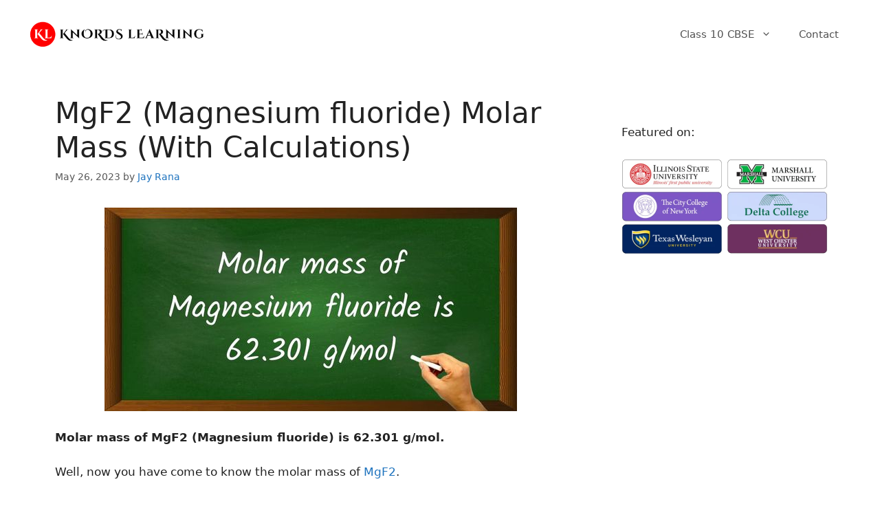

--- FILE ---
content_type: text/html; charset=UTF-8
request_url: https://knordslearning.com/mgf2-magnesium-fluoride-molar-mass/
body_size: 20850
content:
<!DOCTYPE html>
<html lang="en-US" prefix="og: https://ogp.me/ns#">
<head>
	<meta charset="UTF-8">
	
<!-- Author Meta Tags by Molongui Authorship, visit: https://wordpress.org/plugins/molongui-authorship/ -->
<meta name="author" content="Jay Rana">
<!-- /Molongui Authorship -->

	<style>img:is([sizes="auto" i], [sizes^="auto," i]) { contain-intrinsic-size: 3000px 1500px }</style>
	<meta name="viewport" content="width=device-width, initial-scale=1">
<!-- Search Engine Optimization by Rank Math - https://rankmath.com/ -->
<title>MgF2 (Magnesium fluoride) Molar Mass (With Calculations)</title>
<meta name="description" content="Molar mass of MgF2 (Magnesium fluoride) is 62.301 g/mol."/>
<meta name="robots" content="follow, index, max-snippet:-1, max-video-preview:-1, max-image-preview:large"/>
<link rel="canonical" href="https://knordslearning.com/mgf2-magnesium-fluoride-molar-mass/" />
<meta property="og:locale" content="en_US" />
<meta property="og:type" content="article" />
<meta property="og:title" content="MgF2 (Magnesium fluoride) Molar Mass (With Calculations)" />
<meta property="og:description" content="Molar mass of MgF2 (Magnesium fluoride) is 62.301 g/mol." />
<meta property="og:url" content="https://knordslearning.com/mgf2-magnesium-fluoride-molar-mass/" />
<meta property="og:site_name" content="Knords Learning" />
<meta property="article:author" content="https://www.facebook.com/jayrana1210" />
<meta property="article:section" content="Chemistry" />
<meta property="og:updated_time" content="2023-05-26T12:11:34+05:30" />
<meta property="og:image" content="https://knordslearning.com/wp-content/uploads/2022/08/mgf2-molar-mass-magnesium-fluoride-molar-mass.jpg" />
<meta property="og:image:secure_url" content="https://knordslearning.com/wp-content/uploads/2022/08/mgf2-molar-mass-magnesium-fluoride-molar-mass.jpg" />
<meta property="og:image:width" content="600" />
<meta property="og:image:height" content="296" />
<meta property="og:image:alt" content="MgF2 (Magnesium fluoride) Molar Mass" />
<meta property="og:image:type" content="image/jpeg" />
<meta property="article:published_time" content="2022-08-15T22:06:13+05:30" />
<meta property="article:modified_time" content="2023-05-26T12:11:34+05:30" />
<meta name="twitter:card" content="summary_large_image" />
<meta name="twitter:title" content="MgF2 (Magnesium fluoride) Molar Mass (With Calculations)" />
<meta name="twitter:description" content="Molar mass of MgF2 (Magnesium fluoride) is 62.301 g/mol." />
<meta name="twitter:creator" content="@iamjayrana" />
<meta name="twitter:image" content="https://knordslearning.com/wp-content/uploads/2022/08/mgf2-molar-mass-magnesium-fluoride-molar-mass.jpg" />
<meta name="twitter:label1" content="Written by" />
<meta name="twitter:data1" content="Jay Rana" />
<meta name="twitter:label2" content="Time to read" />
<meta name="twitter:data2" content="1 minute" />
<script type="application/ld+json" class="rank-math-schema">{"@context":"https://schema.org","@graph":[{"@type":["Person","Organization"],"@id":"https://knordslearning.com/#person","name":"Jay","logo":{"@type":"ImageObject","@id":"https://knordslearning.com/#logo","url":"https://knordslearning.com/wp-content/uploads/2022/08/Knords_learning_logo-150x74.png","contentUrl":"https://knordslearning.com/wp-content/uploads/2022/08/Knords_learning_logo-150x74.png","caption":"Jay","inLanguage":"en-US"},"image":{"@type":"ImageObject","@id":"https://knordslearning.com/#logo","url":"https://knordslearning.com/wp-content/uploads/2022/08/Knords_learning_logo-150x74.png","contentUrl":"https://knordslearning.com/wp-content/uploads/2022/08/Knords_learning_logo-150x74.png","caption":"Jay","inLanguage":"en-US"}},{"@type":"WebSite","@id":"https://knordslearning.com/#website","url":"https://knordslearning.com","name":"Jay","publisher":{"@id":"https://knordslearning.com/#person"},"inLanguage":"en-US"},{"@type":"ImageObject","@id":"https://knordslearning.com/wp-content/uploads/2022/08/mgf2-molar-mass-magnesium-fluoride-molar-mass.jpg","url":"https://knordslearning.com/wp-content/uploads/2022/08/mgf2-molar-mass-magnesium-fluoride-molar-mass.jpg","width":"200","height":"200","inLanguage":"en-US"},{"@type":"BreadcrumbList","@id":"https://knordslearning.com/mgf2-magnesium-fluoride-molar-mass/#breadcrumb","itemListElement":[{"@type":"ListItem","position":"1","item":{"@id":"https://knordslearning.com","name":"Home"}},{"@type":"ListItem","position":"2","item":{"@id":"https://knordslearning.com/category/chemistry/","name":"Chemistry"}},{"@type":"ListItem","position":"3","item":{"@id":"https://knordslearning.com/mgf2-magnesium-fluoride-molar-mass/","name":"MgF2 (Magnesium fluoride) Molar Mass (With Calculations)"}}]},{"@type":"WebPage","@id":"https://knordslearning.com/mgf2-magnesium-fluoride-molar-mass/#webpage","url":"https://knordslearning.com/mgf2-magnesium-fluoride-molar-mass/","name":"MgF2 (Magnesium fluoride) Molar Mass (With Calculations)","datePublished":"2022-08-15T22:06:13+05:30","dateModified":"2023-05-26T12:11:34+05:30","isPartOf":{"@id":"https://knordslearning.com/#website"},"primaryImageOfPage":{"@id":"https://knordslearning.com/wp-content/uploads/2022/08/mgf2-molar-mass-magnesium-fluoride-molar-mass.jpg"},"inLanguage":"en-US","breadcrumb":{"@id":"https://knordslearning.com/mgf2-magnesium-fluoride-molar-mass/#breadcrumb"}},{"@type":"Person","@id":"https://knordslearning.com/author/knordslearning/","name":"Jay Rana","url":"https://knordslearning.com/author/knordslearning/","image":{"@type":"ImageObject","@id":"https://secure.gravatar.com/avatar/513f7f6b7b775bbb7f3408d4ed40de6754235470341af1e533b614215baa4717?s=96&amp;d=mm&amp;r=g","url":"https://secure.gravatar.com/avatar/513f7f6b7b775bbb7f3408d4ed40de6754235470341af1e533b614215baa4717?s=96&amp;d=mm&amp;r=g","caption":"Jay Rana","inLanguage":"en-US"},"sameAs":["https://www.facebook.com/jayrana1210","https://twitter.com/iamjayrana"]},{"@type":"BlogPosting","headline":"MgF2 (Magnesium fluoride) Molar Mass (With Calculations)","keywords":"MgF2 (Magnesium fluoride) Molar Mass","datePublished":"2022-08-15T22:06:13+05:30","dateModified":"2023-05-26T12:11:34+05:30","articleSection":"Chemistry","author":{"@id":"https://knordslearning.com/author/knordslearning/","name":"Jay Rana"},"publisher":{"@id":"https://knordslearning.com/#person"},"description":"Molar mass of MgF2 (Magnesium fluoride) is 62.301 g/mol.","name":"MgF2 (Magnesium fluoride) Molar Mass (With Calculations)","@id":"https://knordslearning.com/mgf2-magnesium-fluoride-molar-mass/#richSnippet","isPartOf":{"@id":"https://knordslearning.com/mgf2-magnesium-fluoride-molar-mass/#webpage"},"image":{"@id":"https://knordslearning.com/wp-content/uploads/2022/08/mgf2-molar-mass-magnesium-fluoride-molar-mass.jpg"},"inLanguage":"en-US","mainEntityOfPage":{"@id":"https://knordslearning.com/mgf2-magnesium-fluoride-molar-mass/#webpage"}}]}</script>
<!-- /Rank Math WordPress SEO plugin -->

<link rel="alternate" type="application/rss+xml" title="Knords Learning &raquo; Feed" href="https://knordslearning.com/feed/" />
<link rel="alternate" type="application/rss+xml" title="Knords Learning &raquo; Comments Feed" href="https://knordslearning.com/comments/feed/" />
<link rel="alternate" type="application/rss+xml" title="Knords Learning &raquo; MgF2 (Magnesium fluoride) Molar Mass (With Calculations) Comments Feed" href="https://knordslearning.com/mgf2-magnesium-fluoride-molar-mass/feed/" />
<script>
window._wpemojiSettings = {"baseUrl":"https:\/\/s.w.org\/images\/core\/emoji\/16.0.1\/72x72\/","ext":".png","svgUrl":"https:\/\/s.w.org\/images\/core\/emoji\/16.0.1\/svg\/","svgExt":".svg","source":{"concatemoji":"https:\/\/knordslearning.com\/wp-includes\/js\/wp-emoji-release.min.js?ver=6.8.3"}};
/*! This file is auto-generated */
!function(s,n){var o,i,e;function c(e){try{var t={supportTests:e,timestamp:(new Date).valueOf()};sessionStorage.setItem(o,JSON.stringify(t))}catch(e){}}function p(e,t,n){e.clearRect(0,0,e.canvas.width,e.canvas.height),e.fillText(t,0,0);var t=new Uint32Array(e.getImageData(0,0,e.canvas.width,e.canvas.height).data),a=(e.clearRect(0,0,e.canvas.width,e.canvas.height),e.fillText(n,0,0),new Uint32Array(e.getImageData(0,0,e.canvas.width,e.canvas.height).data));return t.every(function(e,t){return e===a[t]})}function u(e,t){e.clearRect(0,0,e.canvas.width,e.canvas.height),e.fillText(t,0,0);for(var n=e.getImageData(16,16,1,1),a=0;a<n.data.length;a++)if(0!==n.data[a])return!1;return!0}function f(e,t,n,a){switch(t){case"flag":return n(e,"\ud83c\udff3\ufe0f\u200d\u26a7\ufe0f","\ud83c\udff3\ufe0f\u200b\u26a7\ufe0f")?!1:!n(e,"\ud83c\udde8\ud83c\uddf6","\ud83c\udde8\u200b\ud83c\uddf6")&&!n(e,"\ud83c\udff4\udb40\udc67\udb40\udc62\udb40\udc65\udb40\udc6e\udb40\udc67\udb40\udc7f","\ud83c\udff4\u200b\udb40\udc67\u200b\udb40\udc62\u200b\udb40\udc65\u200b\udb40\udc6e\u200b\udb40\udc67\u200b\udb40\udc7f");case"emoji":return!a(e,"\ud83e\udedf")}return!1}function g(e,t,n,a){var r="undefined"!=typeof WorkerGlobalScope&&self instanceof WorkerGlobalScope?new OffscreenCanvas(300,150):s.createElement("canvas"),o=r.getContext("2d",{willReadFrequently:!0}),i=(o.textBaseline="top",o.font="600 32px Arial",{});return e.forEach(function(e){i[e]=t(o,e,n,a)}),i}function t(e){var t=s.createElement("script");t.src=e,t.defer=!0,s.head.appendChild(t)}"undefined"!=typeof Promise&&(o="wpEmojiSettingsSupports",i=["flag","emoji"],n.supports={everything:!0,everythingExceptFlag:!0},e=new Promise(function(e){s.addEventListener("DOMContentLoaded",e,{once:!0})}),new Promise(function(t){var n=function(){try{var e=JSON.parse(sessionStorage.getItem(o));if("object"==typeof e&&"number"==typeof e.timestamp&&(new Date).valueOf()<e.timestamp+604800&&"object"==typeof e.supportTests)return e.supportTests}catch(e){}return null}();if(!n){if("undefined"!=typeof Worker&&"undefined"!=typeof OffscreenCanvas&&"undefined"!=typeof URL&&URL.createObjectURL&&"undefined"!=typeof Blob)try{var e="postMessage("+g.toString()+"("+[JSON.stringify(i),f.toString(),p.toString(),u.toString()].join(",")+"));",a=new Blob([e],{type:"text/javascript"}),r=new Worker(URL.createObjectURL(a),{name:"wpTestEmojiSupports"});return void(r.onmessage=function(e){c(n=e.data),r.terminate(),t(n)})}catch(e){}c(n=g(i,f,p,u))}t(n)}).then(function(e){for(var t in e)n.supports[t]=e[t],n.supports.everything=n.supports.everything&&n.supports[t],"flag"!==t&&(n.supports.everythingExceptFlag=n.supports.everythingExceptFlag&&n.supports[t]);n.supports.everythingExceptFlag=n.supports.everythingExceptFlag&&!n.supports.flag,n.DOMReady=!1,n.readyCallback=function(){n.DOMReady=!0}}).then(function(){return e}).then(function(){var e;n.supports.everything||(n.readyCallback(),(e=n.source||{}).concatemoji?t(e.concatemoji):e.wpemoji&&e.twemoji&&(t(e.twemoji),t(e.wpemoji)))}))}((window,document),window._wpemojiSettings);
</script>

<style id='wp-emoji-styles-inline-css'>

	img.wp-smiley, img.emoji {
		display: inline !important;
		border: none !important;
		box-shadow: none !important;
		height: 1em !important;
		width: 1em !important;
		margin: 0 0.07em !important;
		vertical-align: -0.1em !important;
		background: none !important;
		padding: 0 !important;
	}
</style>
<link rel='stylesheet' id='wp-block-library-css' href='https://knordslearning.com/wp-includes/css/dist/block-library/style.min.css?ver=6.8.3' media='all' />
<style id='classic-theme-styles-inline-css'>
/*! This file is auto-generated */
.wp-block-button__link{color:#fff;background-color:#32373c;border-radius:9999px;box-shadow:none;text-decoration:none;padding:calc(.667em + 2px) calc(1.333em + 2px);font-size:1.125em}.wp-block-file__button{background:#32373c;color:#fff;text-decoration:none}
</style>
<style id='tropicalista-pdfembed-style-inline-css'>
.wp-block-tropicalista-pdfembed{height:500px}

</style>
<style id='global-styles-inline-css'>
:root{--wp--preset--aspect-ratio--square: 1;--wp--preset--aspect-ratio--4-3: 4/3;--wp--preset--aspect-ratio--3-4: 3/4;--wp--preset--aspect-ratio--3-2: 3/2;--wp--preset--aspect-ratio--2-3: 2/3;--wp--preset--aspect-ratio--16-9: 16/9;--wp--preset--aspect-ratio--9-16: 9/16;--wp--preset--color--black: #000000;--wp--preset--color--cyan-bluish-gray: #abb8c3;--wp--preset--color--white: #ffffff;--wp--preset--color--pale-pink: #f78da7;--wp--preset--color--vivid-red: #cf2e2e;--wp--preset--color--luminous-vivid-orange: #ff6900;--wp--preset--color--luminous-vivid-amber: #fcb900;--wp--preset--color--light-green-cyan: #7bdcb5;--wp--preset--color--vivid-green-cyan: #00d084;--wp--preset--color--pale-cyan-blue: #8ed1fc;--wp--preset--color--vivid-cyan-blue: #0693e3;--wp--preset--color--vivid-purple: #9b51e0;--wp--preset--color--contrast: var(--contrast);--wp--preset--color--contrast-2: var(--contrast-2);--wp--preset--color--contrast-3: var(--contrast-3);--wp--preset--color--base: var(--base);--wp--preset--color--base-2: var(--base-2);--wp--preset--color--base-3: var(--base-3);--wp--preset--color--accent: var(--accent);--wp--preset--gradient--vivid-cyan-blue-to-vivid-purple: linear-gradient(135deg,rgba(6,147,227,1) 0%,rgb(155,81,224) 100%);--wp--preset--gradient--light-green-cyan-to-vivid-green-cyan: linear-gradient(135deg,rgb(122,220,180) 0%,rgb(0,208,130) 100%);--wp--preset--gradient--luminous-vivid-amber-to-luminous-vivid-orange: linear-gradient(135deg,rgba(252,185,0,1) 0%,rgba(255,105,0,1) 100%);--wp--preset--gradient--luminous-vivid-orange-to-vivid-red: linear-gradient(135deg,rgba(255,105,0,1) 0%,rgb(207,46,46) 100%);--wp--preset--gradient--very-light-gray-to-cyan-bluish-gray: linear-gradient(135deg,rgb(238,238,238) 0%,rgb(169,184,195) 100%);--wp--preset--gradient--cool-to-warm-spectrum: linear-gradient(135deg,rgb(74,234,220) 0%,rgb(151,120,209) 20%,rgb(207,42,186) 40%,rgb(238,44,130) 60%,rgb(251,105,98) 80%,rgb(254,248,76) 100%);--wp--preset--gradient--blush-light-purple: linear-gradient(135deg,rgb(255,206,236) 0%,rgb(152,150,240) 100%);--wp--preset--gradient--blush-bordeaux: linear-gradient(135deg,rgb(254,205,165) 0%,rgb(254,45,45) 50%,rgb(107,0,62) 100%);--wp--preset--gradient--luminous-dusk: linear-gradient(135deg,rgb(255,203,112) 0%,rgb(199,81,192) 50%,rgb(65,88,208) 100%);--wp--preset--gradient--pale-ocean: linear-gradient(135deg,rgb(255,245,203) 0%,rgb(182,227,212) 50%,rgb(51,167,181) 100%);--wp--preset--gradient--electric-grass: linear-gradient(135deg,rgb(202,248,128) 0%,rgb(113,206,126) 100%);--wp--preset--gradient--midnight: linear-gradient(135deg,rgb(2,3,129) 0%,rgb(40,116,252) 100%);--wp--preset--font-size--small: 13px;--wp--preset--font-size--medium: 20px;--wp--preset--font-size--large: 36px;--wp--preset--font-size--x-large: 42px;--wp--preset--spacing--20: 0.44rem;--wp--preset--spacing--30: 0.67rem;--wp--preset--spacing--40: 1rem;--wp--preset--spacing--50: 1.5rem;--wp--preset--spacing--60: 2.25rem;--wp--preset--spacing--70: 3.38rem;--wp--preset--spacing--80: 5.06rem;--wp--preset--shadow--natural: 6px 6px 9px rgba(0, 0, 0, 0.2);--wp--preset--shadow--deep: 12px 12px 50px rgba(0, 0, 0, 0.4);--wp--preset--shadow--sharp: 6px 6px 0px rgba(0, 0, 0, 0.2);--wp--preset--shadow--outlined: 6px 6px 0px -3px rgba(255, 255, 255, 1), 6px 6px rgba(0, 0, 0, 1);--wp--preset--shadow--crisp: 6px 6px 0px rgba(0, 0, 0, 1);}:where(.is-layout-flex){gap: 0.5em;}:where(.is-layout-grid){gap: 0.5em;}body .is-layout-flex{display: flex;}.is-layout-flex{flex-wrap: wrap;align-items: center;}.is-layout-flex > :is(*, div){margin: 0;}body .is-layout-grid{display: grid;}.is-layout-grid > :is(*, div){margin: 0;}:where(.wp-block-columns.is-layout-flex){gap: 2em;}:where(.wp-block-columns.is-layout-grid){gap: 2em;}:where(.wp-block-post-template.is-layout-flex){gap: 1.25em;}:where(.wp-block-post-template.is-layout-grid){gap: 1.25em;}.has-black-color{color: var(--wp--preset--color--black) !important;}.has-cyan-bluish-gray-color{color: var(--wp--preset--color--cyan-bluish-gray) !important;}.has-white-color{color: var(--wp--preset--color--white) !important;}.has-pale-pink-color{color: var(--wp--preset--color--pale-pink) !important;}.has-vivid-red-color{color: var(--wp--preset--color--vivid-red) !important;}.has-luminous-vivid-orange-color{color: var(--wp--preset--color--luminous-vivid-orange) !important;}.has-luminous-vivid-amber-color{color: var(--wp--preset--color--luminous-vivid-amber) !important;}.has-light-green-cyan-color{color: var(--wp--preset--color--light-green-cyan) !important;}.has-vivid-green-cyan-color{color: var(--wp--preset--color--vivid-green-cyan) !important;}.has-pale-cyan-blue-color{color: var(--wp--preset--color--pale-cyan-blue) !important;}.has-vivid-cyan-blue-color{color: var(--wp--preset--color--vivid-cyan-blue) !important;}.has-vivid-purple-color{color: var(--wp--preset--color--vivid-purple) !important;}.has-black-background-color{background-color: var(--wp--preset--color--black) !important;}.has-cyan-bluish-gray-background-color{background-color: var(--wp--preset--color--cyan-bluish-gray) !important;}.has-white-background-color{background-color: var(--wp--preset--color--white) !important;}.has-pale-pink-background-color{background-color: var(--wp--preset--color--pale-pink) !important;}.has-vivid-red-background-color{background-color: var(--wp--preset--color--vivid-red) !important;}.has-luminous-vivid-orange-background-color{background-color: var(--wp--preset--color--luminous-vivid-orange) !important;}.has-luminous-vivid-amber-background-color{background-color: var(--wp--preset--color--luminous-vivid-amber) !important;}.has-light-green-cyan-background-color{background-color: var(--wp--preset--color--light-green-cyan) !important;}.has-vivid-green-cyan-background-color{background-color: var(--wp--preset--color--vivid-green-cyan) !important;}.has-pale-cyan-blue-background-color{background-color: var(--wp--preset--color--pale-cyan-blue) !important;}.has-vivid-cyan-blue-background-color{background-color: var(--wp--preset--color--vivid-cyan-blue) !important;}.has-vivid-purple-background-color{background-color: var(--wp--preset--color--vivid-purple) !important;}.has-black-border-color{border-color: var(--wp--preset--color--black) !important;}.has-cyan-bluish-gray-border-color{border-color: var(--wp--preset--color--cyan-bluish-gray) !important;}.has-white-border-color{border-color: var(--wp--preset--color--white) !important;}.has-pale-pink-border-color{border-color: var(--wp--preset--color--pale-pink) !important;}.has-vivid-red-border-color{border-color: var(--wp--preset--color--vivid-red) !important;}.has-luminous-vivid-orange-border-color{border-color: var(--wp--preset--color--luminous-vivid-orange) !important;}.has-luminous-vivid-amber-border-color{border-color: var(--wp--preset--color--luminous-vivid-amber) !important;}.has-light-green-cyan-border-color{border-color: var(--wp--preset--color--light-green-cyan) !important;}.has-vivid-green-cyan-border-color{border-color: var(--wp--preset--color--vivid-green-cyan) !important;}.has-pale-cyan-blue-border-color{border-color: var(--wp--preset--color--pale-cyan-blue) !important;}.has-vivid-cyan-blue-border-color{border-color: var(--wp--preset--color--vivid-cyan-blue) !important;}.has-vivid-purple-border-color{border-color: var(--wp--preset--color--vivid-purple) !important;}.has-vivid-cyan-blue-to-vivid-purple-gradient-background{background: var(--wp--preset--gradient--vivid-cyan-blue-to-vivid-purple) !important;}.has-light-green-cyan-to-vivid-green-cyan-gradient-background{background: var(--wp--preset--gradient--light-green-cyan-to-vivid-green-cyan) !important;}.has-luminous-vivid-amber-to-luminous-vivid-orange-gradient-background{background: var(--wp--preset--gradient--luminous-vivid-amber-to-luminous-vivid-orange) !important;}.has-luminous-vivid-orange-to-vivid-red-gradient-background{background: var(--wp--preset--gradient--luminous-vivid-orange-to-vivid-red) !important;}.has-very-light-gray-to-cyan-bluish-gray-gradient-background{background: var(--wp--preset--gradient--very-light-gray-to-cyan-bluish-gray) !important;}.has-cool-to-warm-spectrum-gradient-background{background: var(--wp--preset--gradient--cool-to-warm-spectrum) !important;}.has-blush-light-purple-gradient-background{background: var(--wp--preset--gradient--blush-light-purple) !important;}.has-blush-bordeaux-gradient-background{background: var(--wp--preset--gradient--blush-bordeaux) !important;}.has-luminous-dusk-gradient-background{background: var(--wp--preset--gradient--luminous-dusk) !important;}.has-pale-ocean-gradient-background{background: var(--wp--preset--gradient--pale-ocean) !important;}.has-electric-grass-gradient-background{background: var(--wp--preset--gradient--electric-grass) !important;}.has-midnight-gradient-background{background: var(--wp--preset--gradient--midnight) !important;}.has-small-font-size{font-size: var(--wp--preset--font-size--small) !important;}.has-medium-font-size{font-size: var(--wp--preset--font-size--medium) !important;}.has-large-font-size{font-size: var(--wp--preset--font-size--large) !important;}.has-x-large-font-size{font-size: var(--wp--preset--font-size--x-large) !important;}
:where(.wp-block-post-template.is-layout-flex){gap: 1.25em;}:where(.wp-block-post-template.is-layout-grid){gap: 1.25em;}
:where(.wp-block-columns.is-layout-flex){gap: 2em;}:where(.wp-block-columns.is-layout-grid){gap: 2em;}
:root :where(.wp-block-pullquote){font-size: 1.5em;line-height: 1.6;}
</style>
<link rel='stylesheet' id='jqueryUIStylesheet-css' href='https://knordslearning.com/wp-content/plugins/cm-footnotes/assets/css/jquery-ui-1.10.3.custom.css?ver=6.8.3' media='all' />
<link rel='stylesheet' id='generate-comments-css' href='https://knordslearning.com/wp-content/themes/generatepress/assets/css/components/comments.min.css?ver=3.6.0' media='all' />
<link rel='stylesheet' id='generate-widget-areas-css' href='https://knordslearning.com/wp-content/themes/generatepress/assets/css/components/widget-areas.min.css?ver=3.6.0' media='all' />
<link rel='stylesheet' id='generate-style-css' href='https://knordslearning.com/wp-content/themes/generatepress/assets/css/main.min.css?ver=3.6.0' media='all' />
<style id='generate-style-inline-css'>
body{background-color:#ffffff;color:#222222;}a{color:#1e73be;}a:hover, a:focus, a:active{color:#000000;}.wp-block-group__inner-container{max-width:1200px;margin-left:auto;margin-right:auto;}.site-header .header-image{width:260px;}:root{--contrast:#222222;--contrast-2:#575760;--contrast-3:#b2b2be;--base:#f0f0f0;--base-2:#f7f8f9;--base-3:#ffffff;--accent:#1e73be;}:root .has-contrast-color{color:var(--contrast);}:root .has-contrast-background-color{background-color:var(--contrast);}:root .has-contrast-2-color{color:var(--contrast-2);}:root .has-contrast-2-background-color{background-color:var(--contrast-2);}:root .has-contrast-3-color{color:var(--contrast-3);}:root .has-contrast-3-background-color{background-color:var(--contrast-3);}:root .has-base-color{color:var(--base);}:root .has-base-background-color{background-color:var(--base);}:root .has-base-2-color{color:var(--base-2);}:root .has-base-2-background-color{background-color:var(--base-2);}:root .has-base-3-color{color:var(--base-3);}:root .has-base-3-background-color{background-color:var(--base-3);}:root .has-accent-color{color:var(--accent);}:root .has-accent-background-color{background-color:var(--accent);}body, button, input, select, textarea{font-family:-apple-system, system-ui, BlinkMacSystemFont, "Segoe UI", Helvetica, Arial, sans-serif, "Apple Color Emoji", "Segoe UI Emoji", "Segoe UI Symbol";}body{line-height:1.5;}.entry-content > [class*="wp-block-"]:not(:last-child):not(.wp-block-heading){margin-bottom:1.5em;}.main-navigation .main-nav ul ul li a{font-size:14px;}.sidebar .widget, .footer-widgets .widget{font-size:17px;}@media (max-width:768px){h1{font-size:31px;}h2{font-size:27px;}h3{font-size:24px;}h4{font-size:22px;}h5{font-size:19px;}}.top-bar{background-color:#636363;color:#ffffff;}.top-bar a{color:#ffffff;}.top-bar a:hover{color:#303030;}.site-header{background-color:#ffffff;}.main-title a,.main-title a:hover{color:#222222;}.site-description{color:#757575;}.mobile-menu-control-wrapper .menu-toggle,.mobile-menu-control-wrapper .menu-toggle:hover,.mobile-menu-control-wrapper .menu-toggle:focus,.has-inline-mobile-toggle #site-navigation.toggled{background-color:rgba(0, 0, 0, 0.02);}.main-navigation,.main-navigation ul ul{background-color:#ffffff;}.main-navigation .main-nav ul li a, .main-navigation .menu-toggle, .main-navigation .menu-bar-items{color:#515151;}.main-navigation .main-nav ul li:not([class*="current-menu-"]):hover > a, .main-navigation .main-nav ul li:not([class*="current-menu-"]):focus > a, .main-navigation .main-nav ul li.sfHover:not([class*="current-menu-"]) > a, .main-navigation .menu-bar-item:hover > a, .main-navigation .menu-bar-item.sfHover > a{color:#7a8896;background-color:#ffffff;}button.menu-toggle:hover,button.menu-toggle:focus{color:#515151;}.main-navigation .main-nav ul li[class*="current-menu-"] > a{color:#7a8896;background-color:#ffffff;}.navigation-search input[type="search"],.navigation-search input[type="search"]:active, .navigation-search input[type="search"]:focus, .main-navigation .main-nav ul li.search-item.active > a, .main-navigation .menu-bar-items .search-item.active > a{color:#7a8896;background-color:#ffffff;}.main-navigation ul ul{background-color:#eaeaea;}.main-navigation .main-nav ul ul li a{color:#515151;}.main-navigation .main-nav ul ul li:not([class*="current-menu-"]):hover > a,.main-navigation .main-nav ul ul li:not([class*="current-menu-"]):focus > a, .main-navigation .main-nav ul ul li.sfHover:not([class*="current-menu-"]) > a{color:#7a8896;background-color:#eaeaea;}.main-navigation .main-nav ul ul li[class*="current-menu-"] > a{color:#7a8896;background-color:#eaeaea;}.separate-containers .inside-article, .separate-containers .comments-area, .separate-containers .page-header, .one-container .container, .separate-containers .paging-navigation, .inside-page-header{background-color:#ffffff;}.entry-title a{color:#222222;}.entry-title a:hover{color:#55555e;}.entry-meta{color:#595959;}.sidebar .widget{background-color:#ffffff;}.footer-widgets{background-color:#ffffff;}.footer-widgets .widget-title{color:#000000;}.site-info{color:var(--base-3);background-color:rgba(21,21,21,0.74);}.site-info a{color:var(--base-3);}.site-info a:hover{color:#ffe4e4;}.footer-bar .widget_nav_menu .current-menu-item a{color:#ffe4e4;}input[type="text"],input[type="email"],input[type="url"],input[type="password"],input[type="search"],input[type="tel"],input[type="number"],textarea,select{color:#666666;background-color:#fafafa;border-color:#cccccc;}input[type="text"]:focus,input[type="email"]:focus,input[type="url"]:focus,input[type="password"]:focus,input[type="search"]:focus,input[type="tel"]:focus,input[type="number"]:focus,textarea:focus,select:focus{color:#666666;background-color:#ffffff;border-color:#bfbfbf;}button,html input[type="button"],input[type="reset"],input[type="submit"],a.button,a.wp-block-button__link:not(.has-background){color:#ffffff;background-color:#55555e;}button:hover,html input[type="button"]:hover,input[type="reset"]:hover,input[type="submit"]:hover,a.button:hover,button:focus,html input[type="button"]:focus,input[type="reset"]:focus,input[type="submit"]:focus,a.button:focus,a.wp-block-button__link:not(.has-background):active,a.wp-block-button__link:not(.has-background):focus,a.wp-block-button__link:not(.has-background):hover{color:#ffffff;background-color:#3f4047;}a.generate-back-to-top{background-color:rgba( 0,0,0,0.4 );color:#ffffff;}a.generate-back-to-top:hover,a.generate-back-to-top:focus{background-color:rgba( 0,0,0,0.6 );color:#ffffff;}:root{--gp-search-modal-bg-color:var(--base-3);--gp-search-modal-text-color:var(--contrast);--gp-search-modal-overlay-bg-color:rgba(0,0,0,0.2);}@media (max-width:768px){.main-navigation .menu-bar-item:hover > a, .main-navigation .menu-bar-item.sfHover > a{background:none;color:#515151;}}.nav-below-header .main-navigation .inside-navigation.grid-container, .nav-above-header .main-navigation .inside-navigation.grid-container{padding:0px 20px 0px 20px;}.site-main .wp-block-group__inner-container{padding:40px;}.separate-containers .paging-navigation{padding-top:20px;padding-bottom:20px;}.entry-content .alignwide, body:not(.no-sidebar) .entry-content .alignfull{margin-left:-40px;width:calc(100% + 80px);max-width:calc(100% + 80px);}.rtl .menu-item-has-children .dropdown-menu-toggle{padding-left:20px;}.rtl .main-navigation .main-nav ul li.menu-item-has-children > a{padding-right:20px;}@media (max-width:768px){.separate-containers .inside-article, .separate-containers .comments-area, .separate-containers .page-header, .separate-containers .paging-navigation, .one-container .site-content, .inside-page-header{padding:30px;}.site-main .wp-block-group__inner-container{padding:30px;}.inside-top-bar{padding-right:30px;padding-left:30px;}.inside-header{padding-right:30px;padding-left:30px;}.widget-area .widget{padding-top:30px;padding-right:30px;padding-bottom:30px;padding-left:30px;}.footer-widgets-container{padding-top:30px;padding-right:30px;padding-bottom:30px;padding-left:30px;}.inside-site-info{padding-right:30px;padding-left:30px;}.entry-content .alignwide, body:not(.no-sidebar) .entry-content .alignfull{margin-left:-30px;width:calc(100% + 60px);max-width:calc(100% + 60px);}.one-container .site-main .paging-navigation{margin-bottom:20px;}}/* End cached CSS */.is-right-sidebar{width:30%;}.is-left-sidebar{width:30%;}.site-content .content-area{width:70%;}@media (max-width:768px){.main-navigation .menu-toggle,.sidebar-nav-mobile:not(#sticky-placeholder){display:block;}.main-navigation ul,.gen-sidebar-nav,.main-navigation:not(.slideout-navigation):not(.toggled) .main-nav > ul,.has-inline-mobile-toggle #site-navigation .inside-navigation > *:not(.navigation-search):not(.main-nav){display:none;}.nav-align-right .inside-navigation,.nav-align-center .inside-navigation{justify-content:space-between;}.has-inline-mobile-toggle .mobile-menu-control-wrapper{display:flex;flex-wrap:wrap;}.has-inline-mobile-toggle .inside-header{flex-direction:row;text-align:left;flex-wrap:wrap;}.has-inline-mobile-toggle .header-widget,.has-inline-mobile-toggle #site-navigation{flex-basis:100%;}.nav-float-left .has-inline-mobile-toggle #site-navigation{order:10;}}
</style>
<link rel='stylesheet' id='footnote-css' href='https://knordslearning.com/wp-content/plugins/cm-footnotes/assets/css/footnote.css?ver=6.8.3' media='all' />
<style id='footnote-inline-css'>
span.cmf_has_footnote a.cmf_footnote_link,
        .cmf_has_footnote_custom a.cmf_simple_footnote_link {
                    font-weight : 400 ;
            
        font-size: ;
        color: #ff990a;
        }
        .type3, .type4{
        background: #ff990a;
        }
        sup > a.type3:hover, sup > a.type4:hover{
        color: #ff990a !important;
        }
        .type4:after{
        border-top-color: #ff990a;
        }
        .cmf_footnotes_wrapper table.cmf_footnotes_table .cmf_footnote_row .cmf_footnote_link_anchor a,
        #cmfSimpleFootnoteDefinitionBox .cmfSimpleFootnoteDefinitionItem .cmfSimpleFootnoteDefinitionItemId {
        font-size: ;
        color: #000000;
        }

                    #cmfSimpleFootnoteDefinitionBox > div { display: block; width: 100%; vertical-align: top; margin-bottom: 10px; padding: 10px; }
</style>
<script src="https://knordslearning.com/wp-includes/js/jquery/jquery.min.js?ver=3.7.1" id="jquery-core-js"></script>
<script src="https://knordslearning.com/wp-includes/js/jquery/jquery-migrate.min.js?ver=3.4.1" id="jquery-migrate-js"></script>
<link rel="https://api.w.org/" href="https://knordslearning.com/wp-json/" /><link rel="alternate" title="JSON" type="application/json" href="https://knordslearning.com/wp-json/wp/v2/posts/9553" /><link rel="EditURI" type="application/rsd+xml" title="RSD" href="https://knordslearning.com/xmlrpc.php?rsd" />
<meta name="generator" content="WordPress 6.8.3" />
<link rel='shortlink' href='https://knordslearning.com/?p=9553' />
<link rel="alternate" title="oEmbed (JSON)" type="application/json+oembed" href="https://knordslearning.com/wp-json/oembed/1.0/embed?url=https%3A%2F%2Fknordslearning.com%2Fmgf2-magnesium-fluoride-molar-mass%2F" />
<link rel="alternate" title="oEmbed (XML)" type="text/xml+oembed" href="https://knordslearning.com/wp-json/oembed/1.0/embed?url=https%3A%2F%2Fknordslearning.com%2Fmgf2-magnesium-fluoride-molar-mass%2F&#038;format=xml" />
<!-- Global site tag (gtag.js) - Google Analytics -->
<script async src="https://www.googletagmanager.com/gtag/js?id=G-QSTWPY8NJN"></script>
<script>
  window.dataLayer = window.dataLayer || [];
  function gtag(){dataLayer.push(arguments);}
  gtag('js', new Date());

  gtag('config', 'G-QSTWPY8NJN');
</script>



<script async src="https://pagead2.googlesyndication.com/pagead/js/adsbygoogle.js?client=ca-pub-8531742550722967"
     crossorigin="anonymous"></script>            <style>
                .molongui-disabled-link
                {
                    border-bottom: none !important;
                    text-decoration: none !important;
                    color: inherit !important;
                    cursor: inherit !important;
                }
                .molongui-disabled-link:hover,
                .molongui-disabled-link:hover span
                {
                    border-bottom: none !important;
                    text-decoration: none !important;
                    color: inherit !important;
                    cursor: inherit !important;
                }
            </style>
            <link rel="pingback" href="https://knordslearning.com/xmlrpc.php">
<link rel="icon" href="https://knordslearning.com/wp-content/uploads/2022/08/cropped-Knords-Learning-site-icon-32x32.png" sizes="32x32" />
<link rel="icon" href="https://knordslearning.com/wp-content/uploads/2022/08/cropped-Knords-Learning-site-icon-192x192.png" sizes="192x192" />
<link rel="apple-touch-icon" href="https://knordslearning.com/wp-content/uploads/2022/08/cropped-Knords-Learning-site-icon-180x180.png" />
<meta name="msapplication-TileImage" content="https://knordslearning.com/wp-content/uploads/2022/08/cropped-Knords-Learning-site-icon-270x270.png" />
		<style id="wp-custom-css">
			/* hide category */
.cat-links {
	display:none;
}

/* hide post-navigation */
.post-navigation {
	display:none;
}

/* hide leave a comment */
.comments-link
{
	display:none;
}

/* hide comment box */
#comments {display:none;}



/* == Pdf related code start == */

/* == Responsive PDF Viewer (javascript needed for this code to work) == */
.drive-pdf-wrapper {
  position: relative;
  width: 100%;
  max-width: 950px;
  margin: auto;
}
.drive-pdf-wrapper .drive-pdf-iframe {
  display: block;
  margin: auto;
  width: 950px;
  height: 1350px;
  border-radius: 0px;
  box-shadow: 0 5px 10px rgba(0, 0, 0, 0.18);
  background-color: #fff;
}

/* Tablet view */
@media (min-width: 500px) and (max-width: 1000px) {
  .drive-pdf-wrapper {
    width: 70%;
  }
  .drive-pdf-wrapper .drive-pdf-iframe {
    width: 100%;
    height: 1350px;
    margin-top: -15px;
  }
}

/* == Full Width on Mobile Only == */
@media (max-width: 768px) {
  .drive-pdf-wrapper {
    width: 100vw;
    max-width: 100vw;
    margin-left: calc(-100vw / 2 + 100% / 2);
    margin-right: calc(-100vw / 2 + 100% / 2);
  }
  .drive-pdf-wrapper .drive-pdf-iframe {
    width: 100vw;
    height: 1000px;
    margin-top: -15px;
  }
}

/* Pre-wrapper styling to prevent layout shift */
iframe.drive-pdf-iframe {
  display: block;
  margin: auto;
  width: 950px;
  height: 1350px;
  border: 1px solid #1a1a1a;
  border-radius: 0px;
  background-color: #fff;
  box-shadow: 0 5px 10px rgba(0, 0, 0, 0.18);
/* Smooth iframe appearance */
  opacity: 0;
  transition: opacity 0.1s ease-in;
}

iframe.drive-pdf-iframe.pdf-loaded {
  opacity: 1;
}

/* Tablet view for standalone iframe */
@media (min-width: 500px) and (max-width: 1000px) {
  iframe.drive-pdf-iframe {
    width: 70%;
    height: 1350px;
    margin-top: -15px;
    border: 1px solid #1a1a1a;
  }
}

/* Mobile full width for standalone iframe */
@media (max-width: 768px) {
  iframe.drive-pdf-iframe {
    width: 100vw;
    height: 1000px;
    margin-top: -15px;
  }
}

/* Loader styles */
.pdf-loader {
  position: absolute;
  top: 0;
  left: 0;
  width: 100%;
  height: 100%;
  background: rgba(255,255,255,0.8);
  z-index: 20;
  display: flex;
  align-items: flex-start;
  justify-content: center;
  padding-top: 300px;  /* 👈 control vertical position */
  font-weight: 500;
  font-size: 18px;
  color: #333;
  border-radius: 0px;
}
/* Optional spinner */
.pdf-spinner {
  border: 4px solid #f3f3f3;
  border-top: 4px solid #333;
  border-radius: 50%;
  width: 30px;
  height: 30px;
  animation: spin 1s linear infinite;
  margin-right: 10px;
}
@keyframes spin {
  0% { transform: rotate(0deg); }
  100% { transform: rotate(360deg); }
}

/* == Pdf related code ends == */



/* Headings in app */
.heading-in-app {
   margin-top: -40px;
   font-size: 20px;
   font-weight: bold;
 	 text-align: center;
}


/* notes-images (and maths ncert solutions images) width for landscape mode in mobile */
@media (min-width: 501px) and (max-width: 1000px) {
.notes-images img {
  max-width: 450px;
	margin: auto;
  border-radius: 12px;
  pointer-events: none;
  box-shadow: 0 4px 8px 0 rgba(0, 0, 0, 0.25), 0 6px 20px 0 rgba(0, 0, 0, 0.25);
}
}

/* hide right sidebar in mobile and tablet */
@media (max-width: 768px) {
    #right-sidebar {
        display: none;
    }
}
@media (min-width: 769px) and (max-width: 1024px) {
    #right-sidebar {
        display: none;
    }
}



/* Last wigdet sticky */
@media (min-width: 769px) {
    .site-content {
        display: flex;
    }
    .inside-right-sidebar {
        height: 100%;
    }
    .inside-right-sidebar aside:last-child {
        position: -webkit-sticky;
        position: sticky;
        top: 15px; /* Adjust to suit position */
    }
}

/* image border*/
.imgborder {
border: 3.5px solid #a6a6a6;
}		</style>
		</head>

<body class="wp-singular post-template-default single single-post postid-9553 single-format-standard wp-custom-logo wp-embed-responsive wp-theme-generatepress right-sidebar nav-float-right one-container header-aligned-left dropdown-hover" itemtype="https://schema.org/Blog" itemscope>
	<a class="screen-reader-text skip-link" href="#content" title="Skip to content">Skip to content</a>		<header class="site-header has-inline-mobile-toggle" id="masthead" aria-label="Site"  itemtype="https://schema.org/WPHeader" itemscope>
			<div class="inside-header">
				<div class="site-logo">
					<a href="https://knordslearning.com/" rel="home">
						<img  class="header-image is-logo-image" alt="Knords Learning" src="https://knordslearning.com/wp-content/uploads/2022/08/Knords_learning_logo.png" width="500" height="74" />
					</a>
				</div>	<nav class="main-navigation mobile-menu-control-wrapper" id="mobile-menu-control-wrapper" aria-label="Mobile Toggle">
				<button data-nav="site-navigation" class="menu-toggle" aria-controls="primary-menu" aria-expanded="false">
			<span class="gp-icon icon-menu-bars"><svg viewBox="0 0 512 512" aria-hidden="true" xmlns="http://www.w3.org/2000/svg" width="1em" height="1em"><path d="M0 96c0-13.255 10.745-24 24-24h464c13.255 0 24 10.745 24 24s-10.745 24-24 24H24c-13.255 0-24-10.745-24-24zm0 160c0-13.255 10.745-24 24-24h464c13.255 0 24 10.745 24 24s-10.745 24-24 24H24c-13.255 0-24-10.745-24-24zm0 160c0-13.255 10.745-24 24-24h464c13.255 0 24 10.745 24 24s-10.745 24-24 24H24c-13.255 0-24-10.745-24-24z" /></svg><svg viewBox="0 0 512 512" aria-hidden="true" xmlns="http://www.w3.org/2000/svg" width="1em" height="1em"><path d="M71.029 71.029c9.373-9.372 24.569-9.372 33.942 0L256 222.059l151.029-151.03c9.373-9.372 24.569-9.372 33.942 0 9.372 9.373 9.372 24.569 0 33.942L289.941 256l151.03 151.029c9.372 9.373 9.372 24.569 0 33.942-9.373 9.372-24.569 9.372-33.942 0L256 289.941l-151.029 151.03c-9.373 9.372-24.569 9.372-33.942 0-9.372-9.373-9.372-24.569 0-33.942L222.059 256 71.029 104.971c-9.372-9.373-9.372-24.569 0-33.942z" /></svg></span><span class="screen-reader-text">Menu</span>		</button>
	</nav>
			<nav class="main-navigation sub-menu-right" id="site-navigation" aria-label="Primary"  itemtype="https://schema.org/SiteNavigationElement" itemscope>
			<div class="inside-navigation grid-container">
								<button class="menu-toggle" aria-controls="primary-menu" aria-expanded="false">
					<span class="gp-icon icon-menu-bars"><svg viewBox="0 0 512 512" aria-hidden="true" xmlns="http://www.w3.org/2000/svg" width="1em" height="1em"><path d="M0 96c0-13.255 10.745-24 24-24h464c13.255 0 24 10.745 24 24s-10.745 24-24 24H24c-13.255 0-24-10.745-24-24zm0 160c0-13.255 10.745-24 24-24h464c13.255 0 24 10.745 24 24s-10.745 24-24 24H24c-13.255 0-24-10.745-24-24zm0 160c0-13.255 10.745-24 24-24h464c13.255 0 24 10.745 24 24s-10.745 24-24 24H24c-13.255 0-24-10.745-24-24z" /></svg><svg viewBox="0 0 512 512" aria-hidden="true" xmlns="http://www.w3.org/2000/svg" width="1em" height="1em"><path d="M71.029 71.029c9.373-9.372 24.569-9.372 33.942 0L256 222.059l151.029-151.03c9.373-9.372 24.569-9.372 33.942 0 9.372 9.373 9.372 24.569 0 33.942L289.941 256l151.03 151.029c9.372 9.373 9.372 24.569 0 33.942-9.373 9.372-24.569 9.372-33.942 0L256 289.941l-151.029 151.03c-9.373 9.372-24.569 9.372-33.942 0-9.372-9.373-9.372-24.569 0-33.942L222.059 256 71.029 104.971c-9.372-9.373-9.372-24.569 0-33.942z" /></svg></span><span class="mobile-menu">Menu</span>				</button>
				<div id="primary-menu" class="main-nav"><ul id="menu-menu-in" class=" menu sf-menu"><li id="menu-item-24246" class="menu-item menu-item-type-custom menu-item-object-custom menu-item-has-children menu-item-24246"><a href="#">Class 10 CBSE<span role="presentation" class="dropdown-menu-toggle"><span class="gp-icon icon-arrow"><svg viewBox="0 0 330 512" aria-hidden="true" xmlns="http://www.w3.org/2000/svg" width="1em" height="1em"><path d="M305.913 197.085c0 2.266-1.133 4.815-2.833 6.514L171.087 335.593c-1.7 1.7-4.249 2.832-6.515 2.832s-4.815-1.133-6.515-2.832L26.064 203.599c-1.7-1.7-2.832-4.248-2.832-6.514s1.132-4.816 2.832-6.515l14.162-14.163c1.7-1.699 3.966-2.832 6.515-2.832 2.266 0 4.815 1.133 6.515 2.832l111.316 111.317 111.316-111.317c1.7-1.699 4.249-2.832 6.515-2.832s4.815 1.133 6.515 2.832l14.162 14.163c1.7 1.7 2.833 4.249 2.833 6.515z" /></svg></span></span></a>
<ul class="sub-menu">
	<li id="menu-item-24215" class="menu-item menu-item-type-post_type menu-item-object-page menu-item-24215"><a href="https://knordslearning.com/science-notes-class-10/">Full Chapter Notes</a></li>
	<li id="menu-item-25449" class="menu-item menu-item-type-post_type menu-item-object-page menu-item-25449"><a href="https://knordslearning.com/ncert-solutions-class-10/">NCERT Solutions</a></li>
	<li id="menu-item-24213" class="menu-item menu-item-type-post_type menu-item-object-page menu-item-24213"><a href="https://knordslearning.com/chapter-wise-pyqs-class-10/">Chapter-wise PYQs (With Answers)</a></li>
	<li id="menu-item-24217" class="menu-item menu-item-type-post_type menu-item-object-page menu-item-24217"><a href="https://knordslearning.com/cbse-sample-papers-class-10/">CBSE Sample Papers (With Answers)</a></li>
	<li id="menu-item-26347" class="menu-item menu-item-type-post_type menu-item-object-page menu-item-26347"><a href="https://knordslearning.com/assertion-and-reason-type-questions-class-10/">Assertion and Reason Type Questions</a></li>
	<li id="menu-item-26346" class="menu-item menu-item-type-post_type menu-item-object-page menu-item-26346"><a href="https://knordslearning.com/competency-based-questions-class-10/">Competency Based Questions</a></li>
	<li id="menu-item-24216" class="menu-item menu-item-type-post_type menu-item-object-page menu-item-24216"><a href="https://knordslearning.com/cbse-previous-year-papers-class-10/">CBSE Previous Year Papers (Last 6 Years Papers)</a></li>
	<li id="menu-item-24218" class="menu-item menu-item-type-post_type menu-item-object-page menu-item-24218"><a href="https://knordslearning.com/ncert-exemplar-class-10/">NCERT Exemplar</a></li>
	<li id="menu-item-26348" class="menu-item menu-item-type-post_type menu-item-object-page menu-item-26348"><a href="https://knordslearning.com/ncert-exemplars-solutions-class-10/">NCERT Exemplars Solutions</a></li>
	<li id="menu-item-24219" class="menu-item menu-item-type-post_type menu-item-object-page menu-item-24219"><a href="https://knordslearning.com/ncert-textbooks-pdf-class-10/">NCERT Textbooks Pdf</a></li>
</ul>
</li>
<li id="menu-item-24194" class="menu-item menu-item-type-post_type menu-item-object-page menu-item-24194"><a href="https://knordslearning.com/contact/">Contact</a></li>
</ul></div>			</div>
		</nav>
					</div>
		</header>
		
	<div class="site grid-container container hfeed" id="page">
				<div class="site-content" id="content">
			
	<div class="content-area" id="primary">
		<main class="site-main" id="main">
			
<article id="post-9553" class="post-9553 post type-post status-publish format-standard hentry category-chemistry" itemtype="https://schema.org/CreativeWork" itemscope>
	<div class="inside-article">
					<header class="entry-header">
				<h1 class="entry-title" itemprop="headline">MgF2 (Magnesium fluoride) Molar Mass (With Calculations)</h1>		<div class="entry-meta">
			<span class="posted-on"><time class="entry-date updated-date" datetime="2023-05-26T12:11:34+05:30" itemprop="dateModified">May 26, 2023</time></span> <span class="byline">by <span class="author vcard" itemprop="author" itemtype="https://schema.org/Person" itemscope><a class="url fn n" href="https://knordslearning.com/author/knordslearning/" title="View all posts by Jay Rana" rel="author" itemprop="url"><span class="author-name" itemprop="name">Jay Rana</span></a></span></span> 		</div>
					</header>
			
		<div class="entry-content" itemprop="text">
			<div class="wp-block-image">
<figure class="aligncenter size-full"><img fetchpriority="high" decoding="async" width="600" height="296" src="https://knordslearning.com/wp-content/uploads/2022/08/mgf2-molar-mass-magnesium-fluoride-molar-mass.jpg" alt="MgF2 (Magnesium fluoride) Molar Mass" class="wp-image-9555" srcset="https://knordslearning.com/wp-content/uploads/2022/08/mgf2-molar-mass-magnesium-fluoride-molar-mass.jpg 600w, https://knordslearning.com/wp-content/uploads/2022/08/mgf2-molar-mass-magnesium-fluoride-molar-mass-300x148.jpg 300w" sizes="(max-width: 600px) 100vw, 600px" /></figure></div>


<p><strong>Molar mass of MgF2 (Magnesium fluoride) is </strong><strong>62.301 g/mol</strong><strong>.</strong></p>



<p>Well, now you have come to know the molar mass of <a href="https://webbook.nist.gov/cgi/cbook.cgi?ID=C7783406&amp;Mask=2" target="_blank" rel="noopener">MgF2</a>.</p>



<p>But how can you get this value?</p>



<p>Let me show you the calculation to get the molar mass of MgF2 (Magnesium fluoride).</p>



<p>You can also refer to this one minute video which will show you the simple steps to calculate the molar mass of any compounds.</p>



<figure class="wp-block-embed is-type-rich is-provider-embed-handler wp-block-embed-embed-handler wp-embed-aspect-16-9 wp-has-aspect-ratio"><div class="wp-block-embed__wrapper">
<iframe title="Molar Mass in One Minute" width="900" height="506" src="https://www.youtube.com/embed/UVcBEYuvYx0?feature=oembed" frameborder="0" allow="accelerometer; autoplay; clipboard-write; encrypted-media; gyroscope; picture-in-picture; web-share" allowfullscreen></iframe>
</div></figure>



<h2 class="wp-block-heading">MgF2 (Magnesium fluoride) Molar Mass Calculation</h2>



<p>If you have a <a href="https://education.jlab.org/itselemental/index.html" target="_blank" rel="noopener">periodic table</a> with you, then you can easily calculate the molar mass of MgF2 (Magnesium fluoride).</p>



<p>Because the molar mass of any molecule (or compound) can be calculated by simply adding the molar masses of individual atoms.</p>



<p>Now here we have to find the molar mass of MgF2 (Magnesium fluoride).</p>



<p>So for that, have a look at the periodic table given below.</p>


<div class="wp-block-image">
<figure class="aligncenter size-full"><img decoding="async" width="800" height="520" src="https://knordslearning.com/wp-content/uploads/2022/08/1.jpg" alt="" class="wp-image-8750" srcset="https://knordslearning.com/wp-content/uploads/2022/08/1.jpg 800w, https://knordslearning.com/wp-content/uploads/2022/08/1-300x195.jpg 300w, https://knordslearning.com/wp-content/uploads/2022/08/1-600x390.jpg 600w, https://knordslearning.com/wp-content/uploads/2022/08/1-768x499.jpg 768w" sizes="(max-width: 800px) 100vw, 800px" /></figure></div>


<p>You can see the molar mass value of all the atoms from this periodic table.</p>



<p>Now in MgF2, there is 1 Magnesium atom and 2 Fluorine atoms.</p>



<p>So let&#8217;s look at the molar mass of Magnesium and Fluorine from the above periodic table.</p>



<p>You can see that;</p>



<p id="block-568bac98-42a8-46ee-8cec-b206e319d89b">The molar mass of Magnesium is <strong>24.305 g/mol</strong>. <a href="https://en.wikipedia.org/wiki/Magnesium" target="_blank" rel="noopener"><sup>[1]</sup></a></p>


<div class="wp-block-image">
<figure class="aligncenter" id="block-61258bb5-41b9-4c57-9e46-1a30d5de26e3"><img decoding="async" src="https://knordslearning.com/wp-content/uploads/2022/08/magnesium.jpg" alt="This image has an empty alt attribute; its file name is magnesium.jpg"/></figure></div>


<p>The molar mass of Fluorine is <strong>18.998 g/mol</strong>. <a href="https://ciaaw.org/fluorine.htm" target="_blank" rel="noopener"><sup>[2]</sup></a></p>


<div class="wp-block-image">
<figure class="aligncenter size-full"><img loading="lazy" decoding="async" width="600" height="173" src="https://knordslearning.com/wp-content/uploads/2022/08/fluorine.jpg" alt="" class="wp-image-8915" srcset="https://knordslearning.com/wp-content/uploads/2022/08/fluorine.jpg 600w, https://knordslearning.com/wp-content/uploads/2022/08/fluorine-300x87.jpg 300w" sizes="auto, (max-width: 600px) 100vw, 600px" /></figure></div>


<p>Now, to calculate the molar mass of MgF2, you just have to add the molar mass of all the individual atoms that are present in MgF2.</p>



<p>You can see that in MgF2, there is 1 Magnesium atom and 2 Fluorine atoms.</p>



<p><strong>So, Molar mass of MgF2 = Molar mass of 1 Magnesium (Mg) atom + Molar mass of 2 Fluorine (F) atoms.</strong><strong><br></strong><strong>= 24.305 + (18.998) 2</strong><strong><br></strong><strong>= 24.305 + 37.996</strong><strong><br></strong><strong>= 62.301 g/mol</strong></p>



<p><strong>Hence the Molar mass of MgF2 is </strong><strong>62.301 g/mol</strong><strong>.</strong></p>



<p>I hope you have understood the short and simple calculation for finding the molar mass of MgF2.</p>



<p><strong><mark style="background-color:rgba(0, 0, 0, 0);color:#1d9300" class="has-inline-color">Remember</mark></strong></p>



<ul class="wp-block-list">
<li><mark style="background-color:rgba(0, 0, 0, 0);color:#1d9300" class="has-inline-color">In some books, you may see the unit of molar mass as grams/mole or g/mole. But all these units (i.e g/mol, grams/mole and g/mole) are the same. </mark></li>



<li><mark style="background-color:rgba(0, 0, 0, 0);color:#1d9300" class="has-inline-color">Always follow the calculation order to avoid any mistakes in calculation. First solve the brackets, then multiplications and at last do the final addition.</mark></li>



<li><mark style="background-color:rgba(0, 0, 0, 0);color:#1d9300" class="has-inline-color">And don&#8217;t forget to put the unit g/mol to your final calculated molar mass.</mark></li>
</ul>



<p><strong>Check out other related topics for more practice;</strong><br><a href="https://knordslearning.com/sulfate-ion-so42-molar-mass/">Sulfate ion (SO4)2- Molar Mass<br></a><a href="https://knordslearning.com/nitroglycerin-c3h5n3o9-molar-mass/">Nitroglycerin (C3H5N3O9) Molar Mass<br></a><a href="https://knordslearning.com/ch2o-molar-mass/">CH2O Molar Mass<br></a><a href="https://knordslearning.com/cocl2-6h2o-molar-mass/">CoCl2 · 6H2O Molar Mass<br></a><a href="https://knordslearning.com/n2o4-molar-mass/">N2O4 Molar Mass</a></p>

<!-- MOLONGUI AUTHORSHIP PLUGIN 5.2.1 -->
<!-- https://www.molongui.com/wordpress-plugin-post-authors -->

<div class="molongui-clearfix"></div><div class="m-a-box " data-box-layout="stacked" data-box-position="below" data-multiauthor="false" data-author-id="1" data-author-type="user" data-author-archived=""><div class="m-a-box-container"><div class="m-a-box-tab m-a-box-content m-a-box-profile" data-profile-layout="layout-1" data-author-ref="user-1" itemscope itemid="https://knordslearning.com/author/knordslearning/" itemtype="https://schema.org/Person"><div class="m-a-box-content-top"><div class="m-a-box-profile-title">Author</div></div><div class="m-a-box-content-middle"><div class="m-a-box-item m-a-box-data"><div class="m-a-box-name"><h5 itemprop="name"><a class="m-a-box-name-url " href="https://knordslearning.com/author/knordslearning/" itemprop="url"> Jay Rana</a></h5></div><div class="m-a-box-bio" itemprop="description"><p>Jay is an educator and has helped more than 100,000 students in their studies by providing simple and easy explanations on different science-related topics. With a desire to make learning accessible for everyone, he founded Knords Learning, an online learning platform that provides students with easily understandable explanations.</p><p>Read more about our <a href="https://knordslearning.com/editorial-process/">Editorial process</a>.</p></div></div></div><div class="m-a-box-content-bottom"></div></div></div></div>		</div>

				<footer class="entry-meta" aria-label="Entry meta">
			<span class="cat-links"><span class="gp-icon icon-categories"><svg viewBox="0 0 512 512" aria-hidden="true" xmlns="http://www.w3.org/2000/svg" width="1em" height="1em"><path d="M0 112c0-26.51 21.49-48 48-48h110.014a48 48 0 0143.592 27.907l12.349 26.791A16 16 0 00228.486 128H464c26.51 0 48 21.49 48 48v224c0 26.51-21.49 48-48 48H48c-26.51 0-48-21.49-48-48V112z" /></svg></span><span class="screen-reader-text">Categories </span><a href="https://knordslearning.com/category/chemistry/" rel="category tag">Chemistry</a></span> 		<nav id="nav-below" class="post-navigation" aria-label="Posts">
			<div class="nav-previous"><span class="gp-icon icon-arrow-left"><svg viewBox="0 0 192 512" aria-hidden="true" xmlns="http://www.w3.org/2000/svg" width="1em" height="1em" fill-rule="evenodd" clip-rule="evenodd" stroke-linejoin="round" stroke-miterlimit="1.414"><path d="M178.425 138.212c0 2.265-1.133 4.813-2.832 6.512L64.276 256.001l111.317 111.277c1.7 1.7 2.832 4.247 2.832 6.513 0 2.265-1.133 4.813-2.832 6.512L161.43 394.46c-1.7 1.7-4.249 2.832-6.514 2.832-2.266 0-4.816-1.133-6.515-2.832L16.407 262.514c-1.699-1.7-2.832-4.248-2.832-6.513 0-2.265 1.133-4.813 2.832-6.512l131.994-131.947c1.7-1.699 4.249-2.831 6.515-2.831 2.265 0 4.815 1.132 6.514 2.831l14.163 14.157c1.7 1.7 2.832 3.965 2.832 6.513z" fill-rule="nonzero" /></svg></span><span class="prev"><a href="https://knordslearning.com/dichloromethane-ch2cl2-molar-mass/" rel="prev">Dichloromethane (CH2Cl2) Molar Mass (With Calculations)</a></span></div><div class="nav-next"><span class="gp-icon icon-arrow-right"><svg viewBox="0 0 192 512" aria-hidden="true" xmlns="http://www.w3.org/2000/svg" width="1em" height="1em" fill-rule="evenodd" clip-rule="evenodd" stroke-linejoin="round" stroke-miterlimit="1.414"><path d="M178.425 256.001c0 2.266-1.133 4.815-2.832 6.515L43.599 394.509c-1.7 1.7-4.248 2.833-6.514 2.833s-4.816-1.133-6.515-2.833l-14.163-14.162c-1.699-1.7-2.832-3.966-2.832-6.515 0-2.266 1.133-4.815 2.832-6.515l111.317-111.316L16.407 144.685c-1.699-1.7-2.832-4.249-2.832-6.515s1.133-4.815 2.832-6.515l14.163-14.162c1.7-1.7 4.249-2.833 6.515-2.833s4.815 1.133 6.514 2.833l131.994 131.993c1.7 1.7 2.832 4.249 2.832 6.515z" fill-rule="nonzero" /></svg></span><span class="next"><a href="https://knordslearning.com/sulfate-ion-so42-molar-mass/" rel="next">Sulfate ion (SO4)2- Molar Mass (With Calculations)</a></span></div>		</nav>
				</footer>
			</div>
</article>

			<div class="comments-area">
				<div id="comments">

		<div id="respond" class="comment-respond">
		<h3 id="reply-title" class="comment-reply-title">Leave a Comment <small><a rel="nofollow" id="cancel-comment-reply-link" href="/mgf2-magnesium-fluoride-molar-mass/#respond" style="display:none;">Cancel reply</a></small></h3><form action="https://knordslearning.com/wp-comments-post.php" method="post" id="commentform" class="comment-form"><p class="comment-form-comment"><label for="comment" class="screen-reader-text">Comment</label><textarea id="comment" name="comment" cols="45" rows="8" required></textarea></p><label for="author" class="screen-reader-text">Name</label><input placeholder="Name *" id="author" name="author" type="text" value="" size="30" required />
<label for="email" class="screen-reader-text">Email</label><input placeholder="Email *" id="email" name="email" type="email" value="" size="30" required />
<label for="url" class="screen-reader-text">Website</label><input placeholder="Website" id="url" name="url" type="url" value="" size="30" />
<p class="comment-form-cookies-consent"><input id="wp-comment-cookies-consent" name="wp-comment-cookies-consent" type="checkbox" value="yes" /> <label for="wp-comment-cookies-consent">Save my name, email, and website in this browser for the next time I comment.</label></p>
<p class="form-submit"><input name="submit" type="submit" id="submit" class="submit" value="Post Comment" /> <input type='hidden' name='comment_post_ID' value='9553' id='comment_post_ID' />
<input type='hidden' name='comment_parent' id='comment_parent' value='0' />
</p></form>	</div><!-- #respond -->
	
</div><!-- #comments -->
			</div>

					</main>
	</div>

	<div class="widget-area sidebar is-right-sidebar" id="right-sidebar">
	<div class="inside-right-sidebar">
		<aside id="block-30" class="widget inner-padding widget_block">
<div class="wp-block-group"><div class="wp-block-group__inner-container is-layout-constrained wp-block-group-is-layout-constrained">
<div class="wp-block-group"><div class="wp-block-group__inner-container is-layout-constrained wp-block-group-is-layout-constrained">
<div class="wp-block-group"><div class="wp-block-group__inner-container is-layout-constrained wp-block-group-is-layout-constrained">
<p>Featured on:</p>



<style>
.featured-on {
width:300px;
}
</style>
<div class="featured-on">
<img decoding="async" src="https://knordslearning.com/wp-content/uploads/2023/10/Featured-on.webp" width="500px">
</div>
</div></div>
</div></div>
</div></div>
</aside><aside id="block-2" class="widget inner-padding widget_block"><p><!-- Ezoic - (Manual) Sidebar_1 - sidebar --></p>
<div id="ezoic-pub-ad-placeholder-123"> </div>
<p><!-- End Ezoic - (Manual) Sidebar_1 - sidebar --></p></aside><aside id="block-3" class="widget inner-padding widget_block"><p><!-- Ezoic - (Manual) Sidebar_2 - sidebar_middle --></p>
<div id="ezoic-pub-ad-placeholder-124"> </div>
<p><!-- End Ezoic - (Manual) Sidebar_2 - sidebar_middle --></p></aside><aside id="block-5" class="widget inner-padding widget_block"><p><!-- Ezoic - (Manual) Sidebar_3 - sidebar_middle --></p>
<div id="ezoic-pub-ad-placeholder-125"> </div>
<p><!-- End Ezoic - (Manual) Sidebar_3 - sidebar_middle --></p></aside><aside id="block-6" class="widget inner-padding widget_block widget_text">
<p><br><br><br></p>
</aside><aside id="block-7" class="widget inner-padding widget_block"><p><!-- Ezoic - (Manual) Sidebar_4 - sidebar_middle --></p>
<div id="ezoic-pub-ad-placeholder-126"> </div>
<p><!-- End Ezoic - (Manual) Sidebar_4 - sidebar_middle --></p></aside><aside id="block-8" class="widget inner-padding widget_block widget_text">
<p><br><br><br></p>
</aside><aside id="block-9" class="widget inner-padding widget_block"><p><!-- Ezoic - (Manual) Sidebar_5 - sidebar_bottom --></p>
<div id="ezoic-pub-ad-placeholder-127"> </div>
<p><!-- End Ezoic - (Manual) Sidebar_5 - sidebar_bottom --></p></aside><aside id="block-17" class="widget inner-padding widget_block"><h2 class="widget-title">Popular articles:</h2><div class="wp-widget-group__inner-blocks">
<ul class="wp-block-list">
<li><a href="https://knordslearning.com/periodic-table-of-elements/">Interactive periodic table</a></li>



<li><a href="https://knordslearning.com/periodic-table-labeled/">Periodic table labeled (14 different labeled images)</a></li>



<li><a href="https://knordslearning.com/periodic-table-electronegativity/">Periodic table with electronegativity values</a></li>



<li><a href="https://knordslearning.com/periodic-table-charges/">Periodic table with ionic charges</a></li>



<li><a href="https://knordslearning.com/periodic-table-ionization-energy/">Periodic table with ionization energy</a></li>



<li><a href="https://knordslearning.com/periodic-table-trends/">Periodic table trends</a></li>



<li><a href="https://knordslearning.com/protons-neutrons-electrons-of-all-elements/">Protons neutrons and electrons of all elements</a></li>



<li><a href="https://knordslearning.com/electron-configuration-chart-periodic-table/">Electron configuration of all elements</a></li>



<li><a href="https://knordslearning.com/orbital-diagram-of-elements/">Orbital diagram of all elements</a></li>
</ul>
</div></aside><aside id="block-11" class="widget inner-padding widget_block"><p><!-- Ezoic - (Manual) Sidebar_6 - sidebar_bottom --></p>
<div id="ezoic-pub-ad-placeholder-128"> </div>
<p><!-- End Ezoic - (Manual) Sidebar_6 - sidebar_bottom --></p></aside>	</div>
</div>

	</div>
</div>


<div class="site-footer">
				<div id="footer-widgets" class="site footer-widgets">
				<div class="footer-widgets-container grid-container">
					<div class="inside-footer-widgets">
							<div class="footer-widget-1">
		<aside id="block-23" class="widget inner-padding widget_block">
<hr class="wp-block-separator aligncenter has-alpha-channel-opacity is-style-wide"/>
</aside><aside id="block-24" class="widget inner-padding widget_block">
<div class="wp-block-columns is-layout-flex wp-container-core-columns-is-layout-9d6595d7 wp-block-columns-is-layout-flex">
<div class="wp-block-column is-layout-flow wp-block-column-is-layout-flow">
<figure class="wp-block-image size-full is-resized"><img loading="lazy" decoding="async" width="500" height="74" src="https://knordslearning.com/wp-content/uploads/2022/08/Knords_learning_logo.png" alt="" class="wp-image-8742" style="width:284px;height:42px" srcset="https://knordslearning.com/wp-content/uploads/2022/08/Knords_learning_logo.png 500w, https://knordslearning.com/wp-content/uploads/2022/08/Knords_learning_logo-300x44.png 300w" sizes="auto, (max-width: 500px) 100vw, 500px" /></figure>
</div>
</div>
</aside><aside id="block-22" class="widget inner-padding widget_block">
<div class="wp-block-columns is-layout-flex wp-container-core-columns-is-layout-9d6595d7 wp-block-columns-is-layout-flex">
<div class="wp-block-column is-vertically-aligned-center is-layout-flow wp-block-column-is-layout-flow">
<p><a href="https://knordslearning.com/#Class-10">CBSE Class 10</a></p>



<p><a href="https://knordslearning.com/science-notes-class-10/">Full Chapter Notes</a></p>



<p><a href="https://knordslearning.com/ncert-solutions-class-10/">NCERT Solutions</a></p>



<p><a href="https://knordslearning.com/chapter-wise-pyqs-class-10/">Chapter-wise PYQs</a></p>



<p><a href="https://knordslearning.com/cbse-sample-papers-class-10/">CBSE Sample Papers</a></p>



<p><a href="https://knordslearning.com/assertion-and-reason-type-questions-class-10/">Assertion Reason Type Questions</a></p>
</div>



<div class="wp-block-column is-vertically-aligned-center is-layout-flow wp-block-column-is-layout-flow">
<p><a href="https://knordslearning.com/competency-based-questions-class-10/">Competency Based Questions</a></p>



<p><a href="https://knordslearning.com/cbse-previous-year-papers-class-10/">CBSE Previous Year Papers</a></p>



<p><a href="https://knordslearning.com/ncert-exemplars-solutions-class-10/">NCERT Exemplar Solutions</a></p>



<p><a href="https://knordslearning.com/about/">About Knords Learning</a></p>



<p><a href="https://knordslearning.com/privacy-policy/" data-type="page" data-id="456">Privacy Policy</a></p>



<p><a href="https://knordslearning.com/contact/" data-type="page" data-id="451">Contact Us</a></p>
</div>
</div>
</aside>	</div>
						</div>
				</div>
			</div>
					<footer class="site-info" aria-label="Site"  itemtype="https://schema.org/WPFooter" itemscope>
			<div class="inside-site-info grid-container">
								<div class="copyright-bar">
					<span class="copyright">&copy; 2025 Knords Learning</span> &bull; Built with <a href="https://generatepress.com" itemprop="url">GeneratePress</a>				</div>
			</div>
		</footer>
		</div>

<script type="speculationrules">
{"prefetch":[{"source":"document","where":{"and":[{"href_matches":"\/*"},{"not":{"href_matches":["\/wp-*.php","\/wp-admin\/*","\/wp-content\/uploads\/*","\/wp-content\/*","\/wp-content\/plugins\/*","\/wp-content\/themes\/generatepress\/*","\/*\\?(.+)"]}},{"not":{"selector_matches":"a[rel~=\"nofollow\"]"}},{"not":{"selector_matches":".no-prefetch, .no-prefetch a"}}]},"eagerness":"conservative"}]}
</script>
<script id="generate-a11y">
!function(){"use strict";if("querySelector"in document&&"addEventListener"in window){var e=document.body;e.addEventListener("pointerdown",(function(){e.classList.add("using-mouse")}),{passive:!0}),e.addEventListener("keydown",(function(){e.classList.remove("using-mouse")}),{passive:!0})}}();
</script>
<link rel='stylesheet' id='molongui-authorship-box-css' href='https://knordslearning.com/wp-content/plugins/molongui-authorship/assets/css/author-box.af84.min.css?ver=5.2.1' media='all' />
<style id='molongui-authorship-box-inline-css'>
:root{ --m-a-box-bp: 600px; --m-a-box-bp-l: 599px; }.m-a-box {width:100%;margin-top:20px !important;margin-bottom:20px !important;} .m-a-box-header {margin-bottom:20px;} .m-a-box-container {padding-top:0;padding-right:0;padding-bottom:0;padding-left:0;border-style:solid;border-top-width:1px;border-right-width:1px;border-bottom-width:1px;border-left-width:1px;border-color:#e8e8e8;background-color:#FFFAF6;box-shadow:0 0 0 0 #ababab ;} .m-a-box-avatar img,  .m-a-box-avatar div[data-avatar-type="acronym"] {border-style:none;border-width:2px;border-color:#bfbfbf;border-radius:50%;} .m-a-box-name *  {font-size:18px;text-align:left;} .m-a-box-container .m-a-box-content.m-a-box-profile .m-a-box-data .m-a-box-name * {text-align:left;} .m-a-box-content.m-a-box-profile .m-a-box-data .m-a-box-meta * {font-size:12px;} .m-a-box-meta-divider {padding:0 0.2em;} .m-a-box-bio > * {font-size:14px;} .m-icon-container {background-color: inherit; border-color: inherit; color: #999999 !important;font-size:18px;} .m-a-box-related-entry-title,  .m-a-box-related-entry-title a {font-size:14px;}
</style>
<style id='core-block-supports-inline-css'>
.wp-container-core-columns-is-layout-9d6595d7{flex-wrap:nowrap;}
</style>
<script id="footnote-frontend-js-extra">
var cmf_data = {"ajaxurl":"https:\/\/knordslearning.com\/wp-admin\/admin-ajax.php","post_id":"9553"};
</script>
<script src="https://knordslearning.com/wp-content/plugins/cm-footnotes/assets/js/footnote.js?ver=6.8.3" id="footnote-frontend-js"></script>
<script id="molongui-authorship-byline-js-extra">
var molongui_authorship_byline_params = {"byline_prefix":"","byline_suffix":"","byline_separator":",\u00a0","byline_last_separator":"\u00a0and\u00a0","byline_link_title":"View all posts by","byline_link_class":"","byline_dom_tree":"","byline_dom_prepend":"","byline_dom_append":"","byline_decoder":"v3"};
</script>
<script src="https://knordslearning.com/wp-content/plugins/molongui-authorship/assets/js/byline.f4f7.min.js?ver=5.2.1" id="molongui-authorship-byline-js"></script>
<!--[if lte IE 11]>
<script src="https://knordslearning.com/wp-content/themes/generatepress/assets/js/classList.min.js?ver=3.6.0" id="generate-classlist-js"></script>
<![endif]-->
<script id="generate-menu-js-before">
var generatepressMenu = {"toggleOpenedSubMenus":true,"openSubMenuLabel":"Open Sub-Menu","closeSubMenuLabel":"Close Sub-Menu"};
</script>
<script src="https://knordslearning.com/wp-content/themes/generatepress/assets/js/menu.min.js?ver=3.6.0" id="generate-menu-js"></script>
<script src="https://knordslearning.com/wp-includes/js/comment-reply.min.js?ver=6.8.3" id="comment-reply-js" async data-wp-strategy="async"></script>

</body>
</html>


<!-- Page cached by LiteSpeed Cache 7.6.2 on 2025-12-10 05:37:39 -->

--- FILE ---
content_type: text/html; charset=utf-8
request_url: https://www.google.com/recaptcha/api2/aframe
body_size: 268
content:
<!DOCTYPE HTML><html><head><meta http-equiv="content-type" content="text/html; charset=UTF-8"></head><body><script nonce="9J3qKrXJiHh8cRgnhB7Wjw">/** Anti-fraud and anti-abuse applications only. See google.com/recaptcha */ try{var clients={'sodar':'https://pagead2.googlesyndication.com/pagead/sodar?'};window.addEventListener("message",function(a){try{if(a.source===window.parent){var b=JSON.parse(a.data);var c=clients[b['id']];if(c){var d=document.createElement('img');d.src=c+b['params']+'&rc='+(localStorage.getItem("rc::a")?sessionStorage.getItem("rc::b"):"");window.document.body.appendChild(d);sessionStorage.setItem("rc::e",parseInt(sessionStorage.getItem("rc::e")||0)+1);localStorage.setItem("rc::h",'1765325261858');}}}catch(b){}});window.parent.postMessage("_grecaptcha_ready", "*");}catch(b){}</script></body></html>